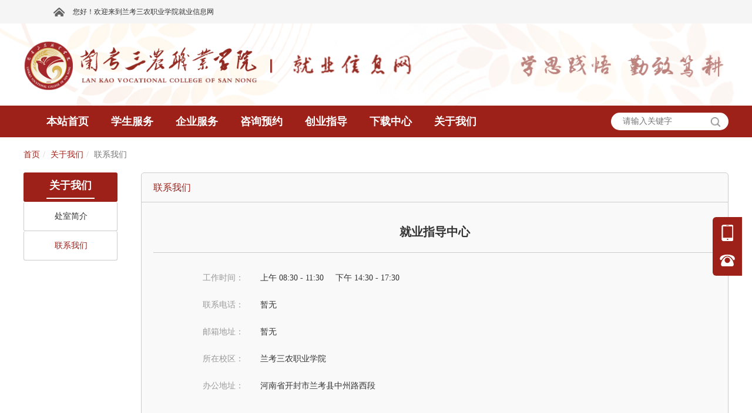

--- FILE ---
content_type: text/html; charset=utf-8
request_url: http://lksnzyxy.goworkla.cn/module/employment_offoce/nid-10055
body_size: 5600
content:


<html>
<head>
    <meta http-equiv="Content-Type" content="text/html;charset=UTF-8">
    <script src="http://images.goworkla.cn/emailpage/university/university_interceptor.js"></script>
    <link href="https://img.goworkla.cn/college/64e41d50ed607fe85e342c93/logo.png?t=133371640675315991&imageView2/0/w/30/h/30" rel="shortcut icon" type="image/x-icon" />
        <title>&#x8054;&#x7CFB;&#x6211;&#x4EEC;-兰考三农职业学院 就业创业信息网</title>
        <meta name="keywords" content="工作啦-&#x8054;&#x7CFB;&#x6211;&#x4EEC;,&#x5170;&#x8003;&#x4E09;&#x519C;&#x804C;&#x4E1A;&#x5B66;&#x9662;&#x3001;&#x4E09;&#x519C;&#x804C;&#x9662;" />
        <meta name="description" content="工作啦-&#x8054;&#x7CFB;&#x6211;&#x4EEC;,&#x5170;&#x8003;&#x4E09;&#x519C;&#x804C;&#x4E1A;&#x5B66;&#x9662;" />
    <link rel="stylesheet" type="text/css" href="https://cdnportal.goworkla.cn/Shared/bootstrap.min.css">
    <link rel="stylesheet" type="text/css" href="https://cdnportal.goworkla.cn/Shared/reset.css">
    <link rel="stylesheet" type="text/css" href="https://cdnportal.goworkla.cn/Shared/Scheme/red-9d2019.css">
    <link rel="stylesheet" type="text/css" href="https://cdnportal.goworkla.cn/Shared/public/public.css?v=3.1.29">
    <link rel="stylesheet" type="text/css" href="https://cdnportal.goworkla.cn/H44/css/_Layout.css?v=3.1.29">
    <link rel="stylesheet" type="text/css" href="https://cdnportal.goworkla.cn/Shared/pagenav/pagenav.css?v=3.1.29">
<link rel="stylesheet" type="text/css" href="https://cdnportal.goworkla.cn/Shared/crumbnav/crumbnav.css?v=3.1.29">
<link rel="stylesheet" type="text/css" href="https://cdnportal.goworkla.cn/Shared/nav/nav.css?v=3.1.29">
<link rel="stylesheet" type="text/css" href="https://cdnportal.goworkla.cn/Shared/friendlinksimple/friendlinksimple.css?v=3.1.29">

    
    <link rel="stylesheet" type="text/css" href="https://cdnportal.goworkla.cn/Shared/School_Profile/school_profile.css?v=3.1.29">

    <script>
        var collegeid = '64e41d50ed607fe85e342c93';
        var collegeTitle = '&#x5170;&#x8003;&#x4E09;&#x519C;&#x804C;&#x4E1A;&#x5B66;&#x9662;&#x5C31;&#x4E1A;&#x4FE1;&#x606F;&#x7F51;'; // 学校标题
        var apihost = 'https://webapi.goworkla.cn';
        var agenthost = 'https://agentnew.goworkla.cn';
        var cdnhost = 'https://cdnportal.goworkla.cn';
        var client_id = '594a350e50dff3ced1f098e0';
        var systemVersion = '1';
        var code = 'bz20200023';
    </script>
    <script src="https://cdnportal.goworkla.cn/Shared/jquery.min.js"></script>
    <script src="https://cdnportal.goworkla.cn/Shared/bootstrap.min.js"></script>
    <script src="https://cdnportal.goworkla.cn/Shared/aes.js"></script>
    <script src="https://cdnportal.goworkla.cn/Shared/public/public.js?v=3.1.29"></script>
    <script>
        $(function () {
            !isPC() && $('#body').width('1200px');
        });
    </script>
    
<script src="https://cdnportal.goworkla.cn/Shared/nav/nav.js?v=3.1.29"></script>

    
</head>

<body id="body">
    <!--头部代码 -->
    <div class="layout-top">
        <div id="alert" style="text-align:center;">
        </div>
        <div class="top-container">
            <div class="top-logo">
                <div class="logo-name">
                    <a href="/">
                        <img src="https://cdnportal.goworkla.cn/H44/images/images-header/logo.png" alt="Alternate Text" />
                        </a>
                    <img src="https://cdnportal.goworkla.cn/H44/images/images-header/logo-left.png" alt="Alternate Text" />
                </div>
                <img class="gif" src="https://cdnportal.goworkla.cn/H44/images/images-header/left-background.png" alt="Alternate Text" />
            </div>
        </div>
        <!-- 头部导航 -->
        <div class="nav-container">
            <div class="nav-content">
                <div class='nav-main' id="nav" style='width:1000px;height:52px;'> <ul class='nav-list'>
<li class='nav-single'>
<a href="/"  class="nav-level1">
<span>本站首页</span>
</a>
<div class='nav-dropdownBox'>
<div class='nav-dropdown'>
<div  class='nav-level2-box'>
<a href="http://www.lksnzyxy.cn/index.htm" target="_blank" class="nav-level2">
<span>学校官网</span>
</a>
</div><br>
</div>
</div>
<li class='nav-single'>
<a href="javascript:void(0)"  class="nav-level1">
<span>学生服务</span>
</a>
<div class='nav-dropdownBox'>
<div class='nav-dropdown'>
<div  class='nav-level2-box'>
<a href="javascript:void(0)"  class="nav-level2">
<span>就业指导</span>
</a>
<div class='nav-level3-box'>
<a href="/module/newslist/id-3396/nid-10050"  class="nav-level3">
<span>就业政策</span>
</a>
<a href="/module/newslist/id-3397/nid-10051"  class="nav-level3">
<span>求职技巧</span>
</a>
</div>
</div><br>
<div  class='nav-level2-box'>
<a href="javascript:void(0)"  class="nav-level2">
<span>招聘信息</span>
</a>
<div class='nav-level3-box'>
<a href="/module/milkround/nid-10045"  class="nav-level3">
<span>双选会</span>
</a>
<a href="/module/campustalk/nid-10046"  class="nav-level3">
<span>宣讲会</span>
</a>
<a href="/module/department/nid-10047"  class="nav-level3">
<span>企业列表</span>
</a>
<a href="/module/position/nid-10048"  class="nav-level3">
<span>招聘职位</span>
</a>
</div>
</div><br>
<div  class='nav-level2-box'>
<a href="javascript:void(0)"  class="nav-level2">
<span>就业手续</span>
</a>
<div class='nav-level3-box'>
<a href="/module/archives_query/nid-10049"  class="nav-level3">
<span>档案查询</span>
</a>
</div>
</div><br>
</div>
</div>
<li class='nav-single'>
<a href="javascript:void(0)"  class="nav-level1">
<span>企业服务</span>
</a>
<div class='nav-dropdownBox'>
<div class='nav-dropdown'>
<div  class='nav-level2-box'>
<a href="javascript:void(0)"  class="nav-level2">
<span>学校介绍</span>
</a>
<div class='nav-level3-box'>
<a href="/module/school_profile/nid-10039"  class="nav-level3">
<span>学校概况</span>
</a>
<a href="/module/faculty/nid-10040"  class="nav-level3">
<span>院系机构</span>
</a>
<a href="/module/survey/nid-10041"  class="nav-level3">
<span>生源概况</span>
</a>
</div>
</div><br>
<div  class='nav-level2-box'>
<a href="javascript:void(0)"  class="nav-level2">
<span>招聘报名</span>
</a>
<div class='nav-level3-box'>
<a href="https://employerc.goworkla.cn/#/login?type=login&id=64e41d50ed607fe85e342c93"  class="nav-level3">
<span>双选会报名</span>
</a>
<a href="https://employerc.goworkla.cn/#/login?type=login&id=64e41d50ed607fe85e342c93"  class="nav-level3">
<span>宣讲会申请</span>
</a>
<a href="https://employerc.goworkla.cn/#/login?type=login&id=64e41d50ed607fe85e342c93"  class="nav-level3">
<span>职位发布</span>
</a>
</div>
</div><br>
</div>
</div>
<li class='nav-single'>
<a href="javascript:void(0)"  class="nav-level1">
<span>咨询预约</span>
</a>
<div class='nav-dropdownBox'>
<div class='nav-dropdown'>
<div  class='nav-level2-box'>
<a href="/module/consult/nid-10032"  class="nav-level2">
<span>在线问答</span>
</a>
</div><br>
<div  class='nav-level2-box'>
<a href="/module/career_consult/nid-10033"  class="nav-level2">
<span>咨询预约</span>
</a>
</div><br>
</div>
</div>
<li class='nav-single'>
<a href="javascript:void(0)"  class="nav-level1">
<span>创业指导</span>
</a>
<div class='nav-dropdownBox'>
<div class='nav-dropdown'>
<div  class='nav-level2-box'>
<a href="/module/newslist/id-3402/nid-10052"  class="nav-level2">
<span>创业政策</span>
</a>
</div><br>
<div  class='nav-level2-box'>
<a href="/module/newslist/id-3403/nid-10053"  class="nav-level2">
<span>创业指导</span>
</a>
</div><br>
</div>
</div>
<li class='nav-single'>
<a href="/module/newslist/id-3399/nid-10029"  class="nav-level1">
<span>下载中心</span>
</a>
<li class='nav-single'>
<a href="javascript:void(0)"  class="nav-level1">
<span>关于我们</span>
</a>
<div class='nav-dropdownBox'>
<div class='nav-dropdown'>
<div  class='nav-level2-box'>
<a href="/module/newslist/id-3408/nid-10054"  class="nav-level2">
<span>处室简介</span>
</a>
</div><br>
<div  class='nav-level2-box'>
<a href="/module/employment_offoce/nid-10055"  class="nav-level2">
<span>联系我们</span>
</a>
</div><br>
</div>
</div>
</li>
</ul>
<script>$(function(){init_nav("nav")});</script>
 </div>
                <input class="inp-search" type="search" placeholder="请输入关键字" id="input_search" />
                <img src="https://cdnportal.goworkla.cn/H44/images/images-header/search.png" class="search" alt="搜索" id="img_search" style="border: none !important;height: 16px;position: absolute;right: 14px;top: 20px;cursor: pointer;" />
            </div>
        </div>
        <!--头部代码 -->
    </div>
    <div class="layout-main">
            <script src="https://cdnportal.goworkla.cn/Shared/login/login.js"></script>


<div class="profile box">
<div class='crumbnav-main' id="crumbnav" > <ol class="breadcrumb"><li><a href="/">首页</a></li><li><a href="javascript:void(0)">
<span>关于我们</span>
</a>
</li><li class="active"><span>联系我们</span></li></ol> </div>    <div class='pagenav-main' id="pagenav" > <div class='pagenav-content'><div class='pagenav-parent'></span><span>关于我们</span></div><div  class='pagenav-childlist'><ul><li class='pagenav-PageNav pagenav-PageNav'><a href="/module/newslist/id-3408/nid-10054" >处室简介</a></li><li class='pagenav-PageNav-active pagenav-PageNav'><a href="/module/employment_offoce/nid-10055" >联系我们</a></li></ul></div></div> </div>
    <div class="panelBox">
        <div class="panelBox-inner">
            <div class="profileTitle">
                <span>&#x8054;&#x7CFB;&#x6211;&#x4EEC;</span>
            </div>
            <div class="profileContent">
                        <div class="branchTitle">&#x5C31;&#x4E1A;&#x6307;&#x5BFC;&#x4E2D;&#x5FC3;</div>
                        <div class="branchInfo">
                                <p><span>工作时间：</span>&emsp;&emsp;上午 08:30 - 11:30 &nbsp;&nbsp;&nbsp;&nbsp;下午 14:30 - 17:30</p>
                                <p><span>联系电话：</span>&emsp;&emsp;暂无</p>
                                <p><span>邮箱地址：</span>&emsp;&emsp;暂无</p>
                                <p><span>所在校区：</span>&emsp;&emsp;&#x5170;&#x8003;&#x4E09;&#x519C;&#x804C;&#x4E1A;&#x5B66;&#x9662;</p>
                                <p><span>办公地址：</span>&emsp;&emsp;&#x6CB3;&#x5357;&#x7701;&#x5F00;&#x5C01;&#x5E02;&#x5170;&#x8003;&#x53BF;&#x4E2D;&#x5DDE;&#x8DEF;&#x897F;&#x6BB5;</p>
                        </div>
            </div>
        </div>
    </div>
</div>

    </div>
    <div class="layout-bottom">
        <!--尾部代码-->
        <!-- 联系信息 -->
        <div class="bottom-container">
            <div class="friendlink-group">
                <span>友情链接</span>
<div class='friendlinksimple-main' id="friendlinksimple" > 政府、教育部门网站
<ul>
<li><a href="http://jyt.henan.gov.cn/" target="_blank">河南省教育厅</a></li>
<li><a href="https://hrss.henan.gov.cn/" target="_blank">河南省人力资源和社会保障厅</a></li>
<li><a href="http://yun.hnbys.haedu.gov.cn/html/index.html" target="_blank">河南省毕业生就业信息网</a></li>
<li><a href="https://www.chsi.com.cn/" target="_blank">学信网</a></li>
<li><a href="https://cy.ncss.cn/" target="_blank">全国大学生创业服务网</a></li>
<li><a href="https://www.ncss.cn/" target="_blank">国家大学生就业服务平台</a></li>
</ul>
 </div><div class='friendlinksimple-main' id="friendlinksimple" > 求职招聘网站
<ul>
<li><a href="https://www.tianjihr.com/" target="_blank">天基人才网</a></li>
<li><a href="https://www.goworkla.cn/#/login" target="_blank">工作啦大学生直聘网</a></li>
<li><a href="https://www.liepin.com/" target="_blank">猎聘网</a></li>
<li><a href="https://brzp.chinasme.cn/" target="_blank">2024年全国中小企业网上百日招聘高校毕业生活动</a></li>
</ul>
 </div><div class='friendlinksimple-main' id="friendlinksimple" > 院系网址
<ul>
</ul>
 </div>            </div>
            <div class="bottom-inner">
                <div class="bottom-logo">
                        <img src="https://img.goworkla.cn/college/64e41d50ed607fe85e342c93/64e41d51ed607fe85e342c96/images/bea1061b5771449990ea1ab40dba4fe1.png" alt="&#x5170;&#x8003;&#x4E09;&#x519C;&#x804C;&#x4E1A;&#x5B66;&#x9662;&#x5C31;&#x4E1A;&#x4FE1;&#x606F;&#x7F51;" />
                </div>
                <div class="contact-info">
                    <ul class="contactUs">
                        <li class="contactTel">
                                <span>联系电话：0371-22221666</span>

                        </li>
                        <li>
                                <span>邮箱：lksnzyxyzb@163.com</span>
                            
                        </li>
                        <li>
                                <span>学校地址：河南省开封市兰考县济阳大道南段</span>
                            
                        </li>
                    </ul>
                </div>
                <!-- 新增跳转 -->
                <div class="rightHref">
                    <a href="https://24365.smartedu.cn/" target="_blank">24365</a>
                    <a href="https://www.iguopin.com/" target="_blank">国聘</a>
                    <a href="http://jytest.hncaiyun.com/" target="_blank">河南省大中专学生智慧就业平台</a>
                    <a href="http://hnbys.haedu.gov.cn/web/guest/index2" target="_blank">河南省毕业生就业信息网</a>
                </div>
                <!-- <div class="download">
                    <div class="QRcodes">
                        <img src="https://cdnportal.goworkla.cn/H44/images/images-footer/wechatQRcode.jpg" alt="Alternate Text" />
                        <br />
                        <span>
                            河南大学<br />
                            就业创业指导中心
                        </span>
                    </div>
                    <div class="QRcodes">
                        <img src="https://cdnportal.goworkla.cn/H44/images/images-footer/blogQRcode.png" alt="Alternate Text" />
                        <br />
                        <span>
                            河南大学<br/>
                            就业创业指导中心公众号
                        </span>
                    </div>
                </div>
                -->
            </div>
        </div>
        <div class="bottom-copyright">
            <div class="copyright-inner">
                <span>Copyrightⓒ goworkla.cn All Rights Reserved Ver 3.1.29</span>&nbsp;
                <a target="_blank" href="http://www.beian.gov.cn/portal/registerSystemInfo?recordcode=41010902002097" 
                style="display:inline-block;text-decoration:none;height:20px;margin-left: 5px;">
                <img src="https://cdnportal.goworkla.cn/Shared/images/images-public/file_icon.png" style="float:left;height:18px !important;"/>
                <p style="float:left;height:20px;line-height:28px;margin: 0px 0px 0px 5px; color:#939393;">豫公网安备 41010902002097号</p></a>
                <img src="https://cdnportal.goworkla.cn/Shared/images/images-public/goworkla.png" alt="Alternate Text" />
            </div>
        </div>
    </div>
    <!-- 模态框 -->
    
<script>
    // 监听message事件，用于接收iframe发来的消息
    window.addEventListener('message', function (event) {
        // 确保消息来源是预期的iframe
        if (event.origin !== window.location.origin) return;
        if (event.data.type === 'redirect') {
            if (event.data.code != null && event.data.code != '') {
                // 接收到iframe的消息后，执行重定向操作
                let back = decodeURIComponent(event.data.back)
                window.location.href = back + (back.includes('?')?'&':'?') + "auth_code=" + event.data.code; // 重定向到的新地址
            } else {
                window.location.href = window.location.origin + "?errorcode=" + event.data.errorcode + "&wopenkey=" + event.data.wopenkey; // 重定向到的新地址
            }
        }
    }, false);
</script>


    <div class="fixed-module">
        <div class="fixed-content">
            <ul class="share-module">
                <li class="share-list">
                    <img src="https://cdnportal.goworkla.cn/Shared/images/image-fixed/phone.png" alt="Alternate Text" />
                    <div class="share-type">
                        <div class="type-list">
                            <div class="download-code">
                                <img src="https://cdnportal.goworkla.cn/H44/images/images-footer/smallProgram.jpg" alt="Alternate Text" /><br />
                                <p> 学生端就业<br />小程序二维码</p>
                                <div class="triangle tel"></div>
                            </div>
                        </div>
                    </div>
                </li>
                <li class="share-list">
                    <img src="https://cdnportal.goworkla.cn/Shared/images/image-fixed/telPhone.png" alt="Alternate Text" />
                    <div class="share-type" style="top:-100px">
                        <div class="type-list">
                            <div class="download-code telNumber">
                                <span>0371-22221666</span>
                                <div class="triangle telNum"></div>
                            </div>
                        </div>
                    </div>
                </li>
                <li class="back-top"><img src="https://cdnportal.goworkla.cn/Shared/images/image-fixed/backTop.png" alt="Alternate Text" /></li>
            </ul>
        </div>
    </div>
</body>
</html>

--- FILE ---
content_type: text/css
request_url: https://cdnportal.goworkla.cn/Shared/Scheme/red-9d2019.css
body_size: 1766
content:
@charset "UTF-8";
/*
    主题颜色控制模板

    主题色：#9D2019 红色
    辅助色：#a9cdf1 浅蓝
    对比色：#fd9322 橘黄
    强调色：#ff0000 红
    测试色：##00FF00 绿
*/
/*活动页*/
.activity .list_number > .list > .number {
  color: #9D2019; }

.activity .news > .news_title {
  color: #9D2019; }

.activity .tabs > .tablist > .tabs_active {
  color: #9D2019; }

.activity .position_left > .send {
  background-color: #9D2019; }

.activity .statistics_inner > div > .number {
  color: #9D2019; }

/*问卷调查*/
.question_name > a {
  color: #9D2019; }

/*分页*/
.pagination > li > a {
  color: #9D2019;
  background-color: #fff;
  border: 1px solid #ddd; }

.pagination > .active > a {
  color: #fff;
  background-color: #9D2019;
  border-color: #9D2019; }

.pagination > .active > a:hover {
  color: #fff;
  background-color: #9D2019;
  border-color: #9D2019; }

.pageTotal > span {
  color: #9D2019; }

.pageTotal > .pageAffirm {
  background-color: #9D2019; }

/*弹框  预约招聘会按钮*/
#finish {
  background-color: #9D2019; }

/*筛选按钮*/
#filter {
  background-color: #9D2019; }

/*咨询预约*/
#modalCalender .bthGroup #affirm {
  background-color: #9D2019; }

#modalCalender .on {
  background-color: #9D2019; }

/*生源速览技能标签*/
.skill > span {
  background-color: #9D2019; }

/*在线招聘*/
.company-left .l-position:hover {
  color: #9D2019; }

.company-right > a {
  color: #9D2019; }

/*
  招聘会宣讲会  CampustalkDetail ------------------------------------------------------------------------------------
*/
.stu_btn {
  background: #9D2019; }

.com_btn {
  background: #fd9322; }

.job_content .jobs .jobsList .listRight > button {
  background-color: #9D2019; }

/*在线问答*/
#yinFrame .questionsBox .questionsSubmit .submitBtn {
  background-color: #9D2019; }

#yinFrame .Allquestions .questionsList li .checkReply {
  background-color: #9D2019; }

/*查看详情弹框*/
#consultModal .modalBox .replyTitle {
  background-color: #9D2019; }

/*院系机构*/
#faculty .faculty-name > span {
  color: #9D2019; }

#faculty .faculty-title {
  border-left: 3px solid #9D2019; }

#majorContent > .majorDetails {
  border-left: 3px solid #9D2019; }

#majorContent > .majorDetails > .majorName {
  color: #9D2019; }

/*联系我们*/
.profileTitle span {
  color: #9D2019; }

.profileContent .schoolInfo .schoolLogo span {
  background-color: #9D2019; }

/*
  企业详情页  conpanyDetail ---------
*/
.com_detail_top .top-title span {
  color: #9D2019; }

.com-intro .com_detail_title span {
  border-bottom: 2px solid #9D2019; }

.com-position .com_detail_title span {
  border-bottom: 2px solid #9D2019; }

.plate .com_detail_title span {
  border-bottom: 2px solid #9D2019; }

.details-info .infoLabel > .details-label {
  background-color: #9D2019; }

.r-positions {
  border-left: 4px solid #9D2019; }

.r-positions .p-right .check a {
  color: #9D2019; }

.pay {
  color: #fd9322; }

.p-left .po span.p-black.pp {
  color: #9D2019; }

.p-left .po span.p-red {
  color: #ff0000; }

/*
  企业详情页  conpanyDetail ---------
*/
#centerFrame .box .box-content .content-title .title {
  color: #9D2019; }

.navLine span {
  color: #9D2019; }

#submitBtn {
  background: #9D2019; }

.placeBtn {
  background: #9D2019; }

#inviteBtn {
  background: #9D2019; }

#errorDiv {
  color: #ff0000; }

#companyloginBtn {
  background: #9D2019; }

#weekSelector {
  background: #f0f0f0; }

#weekSelector button {
  color: #9D2019; }

#weekSelector .selectBtn {
  background: #9D2019; }

/*
  院系页  faculty ---------
*/
.yinLeft .jianbian {
  height: 64px;
  background-color: #9D2019; }

/*
  企业列表 position页  position ---------
*/
/*.navLine .fabu {
    background: #9D2019;
    上方已出现
}*/
.navLine span {
  color: #9D2019; }

.companyInfo .ctime {
  color: #ff0000; }

/*
  职位详情页  positionDetail ---------
*/
#centerFrame .box .box-title span {
  color: #9D2019; }

.details-left .job-level .pay-level {
  color: #ff0000; }

.details-left .job-info button {
  background-color: #9D2019; }

.collect .collect-btn {
  border: 1px solid #9D2019; }

.collect .collect-btn {
  color: #9D2019; }

.collect .send-btn {
  background-color: #9D2019; }

.job-information .info-title span {
  border-left: 6px solid #9D2019; }

.job-description .describe-title span {
  border-left: 6px solid #9D2019; }

/*
  招聘会列表页  milkroundList ---------
*/
.inner_top .font-left {
  float: left;
  width: 3px;
  height: 30px;
  background-color: #9D2019; }

/*
  文章详情页  newsDetail ---------
*/
/*
  文章列表页  newsList ---------
*/
.jianbian {
  background: #9D2019; }

.yinRightContains li a:hover {
  color: #9D2019; }

.yinRightContains .red {
  color: #ff0000; }

.yinRightTitle span {
  color: #9D2019; }

/*宣讲会*/
.panelBox .tab_header .click {
  color: #9D2019; }

/*
  档案查询页  record ---------
*/
.box .box-title .title {
  color: #9D2019; }

.input-query .btn {
  background-color: #9D2019; }

.pages li > span.current {
  background: #9D2019;
  color: #fff;
  border-color: #9D2019; }

/*
  学校介绍/关于我们  School_Profile ---------
*/
.workInfo {
  border-left: 3px solid #9D2019; }

/*
  企业审核结果  School_Profile ---------暂时移除
*/
/*
  生源概况  Survey ---------
*/
/*.yinLeft .jianbian {    
    background-color: #9D2019;
    上方已存在
}*/
.yinLeft .on div a:hover {
  background: #a9cdf1; }

/*
  组件部分
*/
/*
  日历组件部分  calendar---------
*/
.today {
  color: #9D2019 !important; }

.day-info {
  border: 1px solid #fd9322; }

.day-info a {
  color: #9D2019; }

.day-info a:hover .calenderRight {
  color: #fd9322; }

/*
  面包屑组件部分  ---------
*/
.breadcrumb a {
  color: #9D2019; }

/*
  面包屑组件部分 ---------
*/
.breadcrumb a {
  color: #9D2019; }

/*
  友情链接面板组件部分  ---------
*/
.friendlinkpanel-titelContainer > span {
  color: #9D2019;
  border-left: 6px solid #9D2019; }

/*
  导航组件部分  ---------
*/
.nav-tab {
  color: #9D2019; }

.nav-dropdown li {
  background: #9D2019;
  border: 1px solid #9D2019; }

.nav-tab span:hover {
  width: 130px;
  height: 64px;
  margin-top: 2px;
  background: #a9cdf1; }

/*
  左侧导航组件部分  ---------
*/
.pagenav-PageNav-active a {
  color: #9D2019 !important; }

.pagenav-parent {
  background: #9D2019; }

/*
  公共样式部分  ---------
*/
.userType span.userTypeActive {
  color: #9D2019; }

.modalBox .modalBox-left .userType a {
  color: #9D2019; }

.modalBox .modalBox-right .right-title {
  color: #9D2019; }

.modalBox .modalBox-right .buttonBox .modalBtn-color {
  background-color: #9D2019; }

.modalBox .modalBox-right .inputBox .modalBtn-color {
  background-color: #9D2019; }

/*
    tab切换---------
*/


--- FILE ---
content_type: text/css
request_url: https://cdnportal.goworkla.cn/H44/css/_Layout.css?v=3.1.29
body_size: 6659
content:
/*
    layout颜色控制参数

    主题色：#9D2019 红色
    
*/


.slick-slide div > a {
    width:100%;height:100%;
}
.slick-slide div > a>div {
    width: 100% !important;
    height: 100% !important;
    background-size:100% 100%!important;
}
.nav-container {
    background-color: #9D2019;
}
.nav-level1:hover {   
    color: #9D2019 !important;
}
.nav-level2:hover {
    color: #9D2019 !important;
}
.nav-level3:hover span {
    background: #9D2019;   
}
.calendar-main{
    float:left;
}
#iCalendar a.dayon {
    background: #9D2019 !important;
    border: 3px solid #c7605a;
    color: #ffffff !important;
}
.calendarBox {
    border-bottom: 1px solid #dddddd;
}
.calendarTitle {   
    color: #9D2019;
}
.tablist-content .tablist-inner:nth-child(2) .articlesimplelist-main:first-child .articlesimplelist-infoTitle:first-child a {
    color: #9D2019;
}
.articlesimplelist-infoTitle a:hover {
    color: #9D2019;
}
.positionsimplelist-infoTitle a:hover {
    color: #9D2019;
}
.positionbriefsimplelist-infoTitle a:hover{
    color:#9D2019;
}
.departmentsimplelist-infoTitle a:hover {
    color: #9D2019;
}
.milkroundsimplelist-infoTitle a:hover {
    color: #9D2019;
}
.campustalksimplelist-infoTitle a:hover {
    color: #9D2019;
}
#tablist .tablist-title, #tablist-2 .tablist-title, #tablist-3 .tablist-title,#tablist-4 .tablist-title {
    color: #9D2019;   
}

#tablist > .tablist-header, #tablist-2 > .tablist-header, #tablist-3 > .tablist-header,#tablist-4 .tablist-header {
    border-bottom: 1px solid #dddddd;
}

.tabslider-title li {
    color: #9D2019;
}
.sliderBottom-container .job-guide {   
    border-bottom: 1px solid #9D2019;    
    color: #9D2019;   
}
#slider-side .slick-active {
    background-color: #9D2019 !important;
}
#logins li:hover {
    background-color: #15820a;
}
.bottom-logo {
    border-right: 1px solid #ffffff;
}
.contact-info {
    border-right: 1px solid #ffffff;
}
.scenery-title p {
    color: #9D2019;
    border-left: 6px solid #9D2019;
}
.fixed-module .fixed-content .share-module {
    background-color: #9D2019;
}
.fixedActive {
    background-color: #802723;
}
.download-code {
    background-color: #9D2019;
}
    .download-code .triangle {
        border-left: 15px solid #9D2019;
    }
.friendlinksimple-main ul {
    background: #9D2019 !important;
}

/*
    面包屑导航
*/

.breadcrumb {
    background-color: inherit !important;
    width: 1200px;
    margin: 10px auto;
    padding:8px 0;
}
.breadcrumb a{
    display:inline-block;
    text-align:center;
   
}

/*头部 header*/
.top-container {
    height: 140px;
    background-image: url(../images/images-header/top-background.png);
    background-size:100% 100%;
}

    .top-container > .top-logo {
        width: 1200px;
        height: 140px;
        margin: 0 auto;
        background-image: url(../images/images-header/top.png);
        background-size: 100% 100%;
        position:relative;
    }
        .top-container > .top-logo .gif {
            position: absolute;
            top: 45px;
            height: 55px;
            right: 0px;
        }
        .top-container > .top-logo > .logo-name > a{
            float:left;
            margin-top:30px;
            cursor:default;
        }
        .top-container > .top-logo > .logo-name img {
            margin-top: 25px;
            height: 90px;
        }
        .top-container > .top-logo > .logo-name > a img {
            height: 85px;
            margin-top: 0;
        }
        .top-container > .top-logo > .logo-name {
            display: inline-block;
            height:140px;
        }

     

.top-container > .top-logo > .logo-name:after {
    display: block;
    clear: both;
    content: "";
}

            .nav-container {
                height: 54px !important;
            }

    .nav-container .nav-content {
        height: 54px !important;
        position: relative;
    }

.nav-main {
    float: left;
}
    .nav-main .nav-list {
        height: 54px !important;
    }
        .nav-main .nav-list .nav-single {
            width: 70px !important;
            height: 54px !important;
            line-height: 54px !important;
            margin: 0 20px
        }
        .nav-dropdown {
            background-color: #ffffff;
            box-shadow: 7px 7px 20px #999999;
            border-bottom-left-radius: 4px;
            border-bottom-right-radius: 4px;
        }

.nav-level1 {
    color: #ffffff !important;
    width: 110px !important;
    height: 54px !important;
    line-height: 54px !important;
    font-size: 18px;
    font-weight:bold;
}
.nav-dropdown a span{
    width:110px; 
}
.nav-level2 {
    width: 110px !important;
    font-size: 14px;
    color: #565656 !important;
    font-weight: bold;
}

.nav-level3 {
    width: 110px !important;
    font-size: 14px;
    color: #666666 !important;
}

.nav-level1:hover {
    background: #ffffff;
    
}
    .nav-level1:hover > span {
        border: none;
        box-shadow: none;
    }

.nav-level3:hover span {
    
    color: #ffffff !important;
    width: 94px;
    height: 36px;
    line-height: 36px;
    margin: 7px 8px;
    border-radius: 2px;
}

.nav-single {
    font-size: 14px !important;
}

.inp-search {
    float: right;
    margin-top: 12px;
    width: 200px;
    height: 30px;
    border-radius: 30px;
    border: none;
    text-indent: 20px;
    outline: none;
}

.nav-container .nav-content:after {
    display: block;
    clear: both;
    content: "";
}

* {
    font-family: "微软雅黑",'Microsoft YaHei';
    box-sizing: border-box !important;
    margin: 0;
    padding: 0;
}

/*.nav-container {
    background: #9e2926;
}*/

/*轮播图*/




/*登录*/
.users-login {
    padding-top: 30px;
}

    .users-login .login-list {
        margin: 0 auto;
        width: 1200px;
    }

.login-list div {
    float: left;
    width: 390px;
    height: 100px;
    border-radius: 10px;
    line-height: 100px;
    padding: 0 18px 0 18px;
    color: #ffffff;
}
.login-list div>a{
    color:#ffffff;
    font-size:18px;
    font-weight:bold;
}
.student-login {
    background-color: #987CDD;
}

.employer-login {
    background-color: #EFA52C;
    margin-left: 15px;
}

.insider-login {
    background-color: #37B477;
    margin-left: 15px;
}

.user-type {
    display: inline-block;
    margin-left: 10px;
    font-weight: bold;
    font-size: 20px;
}

.login-btn {
    float: right;
    font-size: 18px;
    cursor:pointer;
    font-weight:bold;
}

.login-list div:after {
    display: block;
    clear: both;
    content: "";
}

.users-login .login-list:after {
    display: block;
    clear: both;
    content: "";
}


/*日历样式*/
.calendar {
    width: 380px;
    margin-top:30px;
}

#iCalendar {
    width: 480px;
    background-color: #fcfcfc;
}
#iCalendar .date-header {
    height: 50px !important;
    line-height: 50px !important;
    background-color: #9D2019;
}

#iCalendar .left-btn, #iCalendar .right-btn {
        
    height: 56px !important;
    line-height: 56px !important;
}
#iCalendar .left-btn{
    background:url(../../Shared/images/images-public/leftArrow.png) no-repeat center center !important;
}
    #iCalendar .right-btn {
        background: url(../../Shared/images/images-public/rightArrow.png) no-repeat center center !important;
    }

#iCalendar {
    height:310px;
    padding: 0 !important;
    border-radius: 4px;
}

#iCalendar a.dayon {
       
    line-height:21px;
}

.date-header > div {
    display: inline-block;
    color: #333333;
}

#iCalendar > b {
    margin: 6px 15px 5px 14px !important;
    color:#2e2e2d !important;
}

#iCalendar > .dateBox > b, #iCalendar > .dateBox > a {
    margin: 0px 7px 0px 8px !important;
    width: 27px !important;
    height: 27px !important;
}

#iCalendar #date-cap {
    color: #ffffff;
    font-size: 18px;
    height: 56px !important;
    line-height: 56px !important;
}

.calendarBox {
    height: 42px;
    line-height: 42px;
    
}
.calendarBox>img{
    margin: 0 10px 6px 0;
}

.dateBox {
    margin: 5px 6px 5px 6px;
    /*border-top:none;*/
}


.calendarTitle {
    font-size: 18px;
   font-weight:bold;
}




#iCalendar .day.dayon {
    color: #fff;
}


/*table样式*/



.articlesimplelist-infoPoint,
.departmentsimplelist-infoPoint,
.positionsimplelist-infoPoint,
.positionbriefsimplelist-infoPoint,
.milkroundsimplelist-infoPoint,
.campustalksimplelist-infoPoint {
    width: 6px;
    height: 6px;
    margin-top: 14px;
    background-color: #999999;
}

.articlesimplelist-infoTitle a,
.positionsimplelist-infoTitle a,
.positionbriefsimplelist-infoTitle a,
.milkroundsimplelist-infoTitle a,
.campustalksimplelist-infoTitle a,
.departmentsimplelist-infoTitle a {
    font-size: 16px;
    color: #333333;
    margin-left: 10px;
}
#tablist .articlesimplelist-infoTitle a, #tablist-2 .articlesimplelist-infoTitle a{
    max-width: 270px;
}
/*新闻*/
#tablist .tablist-title > span > img,
#tablist-2 .tablist-title > span > img,
#tablist-3 .tablist-title > span > img,
#tablist-4 .tablist-title > span > img {
    margin: -5px 10px 0 0;
}
#tablist .articlesimplelist-infoTitle, #tablist-2 .articlesimplelist-infoTitle {
    height: 34px;
    line-height: 34px;
}
#tablist .articlesimplelist-infoTime,#tablist-2 .articlesimplelist-infoTime{
    font-size: 12px;
    color: #333333;
    float: right;
}
#tablist .tablist-title, #tablist-2 .tablist-title {
    height: 48px;
    width: 110px;
    line-height: 48px;
    margin-right: 27px;
    font-size: 18px;
    font-weight: bold;
}
#tablist > .tablist-header, #tablist-2 > .tablist-header{
    width: 380px;
    height: 50px;
}
#tablist .tabTitle-active, #tablist-2 .tabTitle-active {
    color: #ffffff;
    background-color: #9D2019;
    border-bottom: 1px solid #ffffff;
    box-shadow: 0 1px 0 #9d2019;
    border-radius: 2px;
}
#tablist .articlesimplelist-infoTitle > .articlesimplelist-top,
#tablist-2 .articlesimplelist-infoTitle > .articlesimplelist-top {
    margin-top: 12px;
}
#tablist .articlesimplelist-infoTitle > .articlesimplelist-new,
#tablist-2 .articlesimplelist-infoTitle > .articlesimplelist-new {
    margin-top: 10px;
}
#tablist-2 {
    margin-left: 30px;
}
/*新闻幻灯片*/
#slider-2{
    float:left;
    margin-left:30px;
    margin-top:66px;
}
#slider-2 .slick-dots {
    width: 100%;
    height: 30px;
    position: absolute;
    bottom: 0 !important;
    text-align: right !important;
}
#slider-2 .slick-slide > div > a > div {
    position: relative;
}

#slider-2 .slick-slide > div > a > div > p {
    width: 100%;
    height: 30px !important;
    background-color: rgba(0,0,0,0.3);
    position: absolute;
    left: 0px;
    bottom: 0;
    font-size: 14px;
    color: #ffffff !important;
    line-height: 30px;
    z-index: 9999;
    display: block !important;
    padding-left: 10px;
}
#slider-2 .slick-next, #slider-2 .slick-prev {
    display: none !important;
}
#slider-2 .slick-dots > li {
    border-radius: 50%;
    background-color: #eeeeee;
    margin: 5px !important;
}

#slider-2 .slick-dots > li button:before {
    content: none !important;
}

#slider-2 .slick-active > button {
    color: #ffffff !important;
}
#slider-2 .slick-active{
    background-color:#9D2019 !important;
}
#slider-2 .slick-dots li button {
    color: #696969;
    font-size: 12px;
}

.slider3-container #slider-2 {
    float: left;
    margin-left: 0px !important;
    margin-top: 20px !important;
}
/*宣讲会*/
#tablist-3 .tablist-title {
    height: 34px;
    width: 110px;
    line-height: 34px;
    margin-right: 27px;
    font-size: 18px;
    font-weight: bold;
}

#tablist-3 .tabTitle-active {
    color: #ffffff;
    background-color: #9D2019;
    border-bottom: 1px solid #ffffff;
    box-shadow: 0 1px 0 #9D2019;
    border-radius: 2px;
}
#tablist-3 .tablist-panel > div > ul {
    margin-top: 0;
}


#tablist-3 .tablist-header {
    width: 790px;
    height: 42px;
    border-bottom: 1px solid #dddddd;
}

#tablist-3 .tablist-panel:after {
    display: block;
    clear: both;
    content: "";
}
#tablist-3 .campustalksimplelist-infoTime,
#tablist-3 .milkroundsimplelist-infoTime,
#tablist-3 .positionbriefsimplelist-infoTime,
#tablist-3 .positionsimplelist-infoTime,
#tablist-3 .departmentsimplelist-infoTime,
#tablist-3 .articlesimplelist-infoTime {
    font-size: 12px;
    color: #333333;
    float: right;
}
#tablist-3 .tablist-panel > div > ul:after {
    display: block;
    clear: both;
    content: "";
}

#tablist-3 .milkroundsimplelist-infoTitle,
#tablist-3 .campustalksimplelist-infoTitle,
#tablist-3 .articlesimplelist-infoTitle,
#tablist-3 .positionsimplelist-infoTitle,
#tablist-3 .positionbriefsimplelist-infoTitle,
#tablist-3 .departmentsimplelist-infoTitle {
    float: left;
    width: 380px;
    height: 34px;
    line-height: 34px;
    margin-right: 30px
}
#tablist-3 .departmentsimplelist-infoTitle a{
    max-width:360px;
}
#tablist-3 .campustalksimplelist-top{
    margin-top:12px;
}
#tablist-3 .more, #tablist-4 .more {
    right: 35px;
}
.milkroundsimplelist-infoTitle a,
.campustalksimplelist-infoTitle a,
#tablist-3 .articlesimplelist-infoTitle a,
.positionbriefsimplelist-infoTitle a,
.positionsimplelist-infoTitle a {
    max-width: 280px;
} 




/*招聘信息*/
#tablist-4 .tablist-title {
    height: 42px;
    width: 100px;
    line-height: 42px;
    font-size: 18px;
    margin-right: 27px;
    font-weight: bold;
}
    /*#tablist-4 .tablist-title:nth-child(2){
        width:200px;
    }*/
    #tablist-4 .tablist-header {
        width: 790px;
        height: 42px;
        border-bottom: 1px solid #dddddd;
    }
#tablist-4 .tabTitle-active {
    height: 42px;
    color: #ffffff;
    background-color: #9D2019;
    border-bottom: 1px solid #ffffff;
    box-shadow: 0 1px 0 #9D2019;
    border-radius: 2px;
}
#tablist-4 .tablist-panel > div > ul {
    margin-top:0;
}

#tablist-4 .tablist-panel:after {
    display: block;
    clear: both;
    content: "";
}
#tablist-4 .articlesimplelist-infoTitle a{
    max-width:273px;
    overflow:hidden;
    text-overflow:ellipsis;
    line-height:42px;
}
#tablist-4 .tablist-panel li:after {
    display: block;
    clear: both;
    content: "";
}

#tablist-4 .tablist-panel > div > ul:after {
    display: block;
    clear: both;
    content: "";
}

#tablist-4 .articlesimplelist-infoTitle{
    float: left;
    width: 380px;
    height: 34px;
    line-height:34px;
    margin-right:30px;
}
#tablist-4 .articlesimplelist-infoTime {
    float:right;
    font-size:12px;
}
#tablist-4 .articlesimplelist-top{
    margin-top:12px;
}
#tablist-4 .articlesimplelist-new {
    margin-top: 10px;
}
.tablist-panel > div {
    position: relative;
    padding:10px 0 0 0 !important;
}

.more {
    position: absolute;
    top: -32px;
    right: 5px;
}

    .more > a {
        color: #666666;
        font-size: 14px;
    }
.tablist-content .tablist-inner{
    margin-top:30px;
    position:relative;
}
.tablist-content .tablist-inner:after {
    display: block;
    clear: both;
    content: "";
}
#slider-3{
    float:left;
    margin-left:10px;
    position:absolute;
    top:-20px;
    right:0;
}
#slider-3>div{
    width:410px;
}
#slider-3 > div>a{
    display:block;
    float:left;
    width:175px;height:150px;
    margin:15px 0 0 30px;
}
/*广告展示位*/
.sliderSpace-container {
    width: 321px;
    float: left;
    margin-left: 25px;
}
.sliderSpace-container .sliderSpace-header{
    width:301px;
    height:50px;
    line-height:50px;
    font-size:18px;
    color:#9D2019;
    border-bottom:1px solid #dddddd;
    margin-left:20px;
}
.sliderSpace-container>.slider-main>div{
    width:321px;
    height:260px;
    margin-top:30px;
}
    .sliderSpace-container > .slider-main > div > a {
        width: 140px;
        height: 110px;
        display: block;
        margin:20px 0 0 20px;
        float:left;
    }



/*底部轮播图*/
/*.sliderBottom-container{
    margin-top:20px;
}*/
.sliderBottom-container .job-guide {
    width: 1200px;
    margin: 0 auto;
    
    font-size: 18px;
    
    line-height:48px;
}
.sliderBottom-container .slick-slide {
    width:180px !important;
    height:100px;
    margin-left:18px;
}
    .sliderBottom-container .slider-main {
        margin-top: 30px !important;
    }
.sliderBottom-container .slick-slide>div>a>div{
    background-size:100% 100% !important;
}













    /*友情链接样式*/
    .friendlinkpanel-content {
        margin-bottom: 30px;
    }



/*#loginBtn {
    float: right;
    cursor: pointer;
    width: 200px;
    height: 80px;
    padding: 25px 20px;
    text-align: right;
}
#loginBtn img {
    border: 1px solid #cccccc;
    border-radius: 50%;
    width: 30px;
    height: 30px;
}*/
#nameSpace {
    float: right;
    width: 200px;
    height: 80px;
    padding: 25px 20px;
    text-align: right;
    line-height: 30px;
}

#exit {
    cursor: pointer;
    color: #999999;
    display: inline-block;
    margin-left: 30px;
}

.top-search {
    position: relative;
}

    .top-search img {
        border: none !important;
        height: 25px;
        position: absolute;
        right: 10px;
        top: 27px;
        cursor: pointer;
    }



#logins li {
    width: 100px;
    height: 35px;
    line-height: 35px;
}




.layout-top .top:after {
    display: block;
    clear: both;
    content: "";
}

/*底部栏*/
.layout-bottom {
    margin-top:40px;
}

.bottom-container {
    height: 281px;
    background-color: #802723;
    padding-top: 48px;
}
.bottom-inner {
    
    margin: 0 auto;
    width: 1200px;height:120px;margin-top:35px;
}

.bottom-inner > div {
    height: 120px;
    color: #ffffff;
}

.bottom-inner:after {
    display: block;
    clear: both;
    content: "";
}

.bottom-logo {
    width: 444px;
    float: left;  
}

    .bottom-logo img {
        width: 85%;
        margin-top: 20px;
    }

.contact-info {
    width: 418px;
    float: left;
    padding-left:80px;
}

    .contact-info .contactUs {
        font-size: 14px;
         margin-top: 20px; 
    }

.contact-info .contactUs > li{
    list-style-type:square;
    margin-top:10px;
}
.contact-info .contactUs .contactTel {
    margin-top: 0;
}

.download {
    float: left;
    padding-left:10px;
}

    .download:after {
        display: block;
        clear: both;
        content: "";
    }

    .download img {
        width: 80px;
        height: 80px;
    }

    .download .QRcodes {
        float: left;
        text-align:center;
        font-size: 14px;
        margin-left:30px;
        line-height: 30px;
    }
.bottom-copyright {
    height: 60px;
}

.copyright-inner {
    width: 1200px;
    margin: 0 auto;
    line-height: 60px;
}

.copyright-inner:after {
    display: block;
    clear: both;
    content: "";
}

.copyright-inner img {
    float: right;
    margin-top: 13px;
}



.bottom-container .friendlink-group {
    width: 1200px;
    margin: 0 auto;
    height:40px;
    line-height:40px;
    position:relative;
}
.bottom-container .friendlink-group>span{
    position:absolute;
    left:0;
    font-size:16px;
    color:#ffffff;
}
.friendlink-group>div{
    float:left;
    
}
.friendlink-group .outside-link{
    margin-left:20px;
}
.friendlink-group .inside-link {
    margin-left: 40px;
}
.friendlink-group>div:after{
    display:block;
    clear:both;
    content:"";
}
.friendlinksimple-main {
    cursor: pointer;
    float: left;
    width: 270px !important;
    position: relative;
    height: 40px !important;
    background-color: #ffffff !important;
    border:none;
    border-radius: 2px;
    text-align: center;
    line-height: 40px;
    font-size: 16px;
    color: #666666;
    margin:0 0 0 130px !important;
    /*text-align:left !important;
    background:url(../images/images-footer/toggleDown.png) no-repeat 245px;
    padding:0 17px;*/

}

    .friendlinksimple-main ul {

       
        width: 268px !important;

        position: absolute;
        bottom: 40px !important;
        left: 0 !important;
        z-index: 99999;
        display: none;
        box-shadow: -1px -1px 2px #cccccc;
    }

        .friendlinksimple-main ul li {
            line-height: 30px !important;
            overflow: hidden;
            text-overflow: ellipsis;
            width: 268px !important;
            white-space: nowrap;
            font-size: 14px;
            text-align: left;
            padding:0 17px;
        }
            .friendlinksimple-main ul li a{
                color:#ffffff !important;
            }

            .friendlink-group:after {
                display: block;
                clear: both;
                content: "";
            }



/*一站式*/
/*.oneStop-service{
    float:left;
    width:303px;
    margin-left:45px;
}
    .oneStop-service .oneStop-header {
        width: 301px;
        height: 50px;
        line-height: 50px;
        font-size: 18px;
        color: #9D2019;
        border-bottom: 1px solid #dddddd;
    }
    .oneStop-service .oneStop-content {
        padding: 0 35px;
        margin-top: 40px;
        width: 301px;
        height: 275px;
        border: 1px solid #dddddd;
    }
        .oneStop-service .oneStop-content>img{
            margin-top:30px;
        }
.oneStop-content .oneStop-guides a {
    display: block;
    width: 200px;
    height: 34px;
    margin:10px 0 0 30px;
}
.oneStop-content .oneStop-guides .student-guide{
    background:url(../images/images-middle/student-guide.png) no-repeat;
}
.oneStop-content .oneStop-guides .employer-guide {
    background: url(../images/images-middle/employer-guide.png) no-repeat;
}
.oneStop-content .oneStop-userType{
    margin-top:20px;
    padding-left:14px;
}
.oneStop-content .oneStop-userType a {
    display: inline-block;
    width: 105px;
    height: 56px;
}
.oneStop-content .oneStop-userType .oneStop-student {
    background: url(../images/images-middle/oneStop-student.png) no-repeat;
}

.oneStop-content .oneStop-userType .oneStop-employer {
    background: url(../images/images-middle/oneStop-employer.png) no-repeat;
}*/
/*侧边固定栏*/
.fixed-module {
    position: fixed;
    bottom: 100px;
    right: 17px;
}

    .fixed-module .fixed-content {
        width: 50px;
        height: 250px;
        position: relative;
    }

        .fixed-module .fixed-content .share-module {
            width: 50px;
           
            border-top-left-radius:6px;
            border-bottom-left-radius: 6px;
        }

.share-module > li {
    width: 50px;
    height: 50px;
    text-align: center;
    padding-top:13px;
}


.fixedActive {
   
    border-top-left-radius: 6px;
    border-bottom-left-radius: 6px;
}

    .share-type {
        position: absolute;
        top: 0;
        right: 52px;
    }

    .share-type > .type-list {
        display:none;
        width: 157px;
        height: 183px;
    }

.download-code {
    width: 142px;
    height: 183px;
    padding-top: 9px;
    text-align: center;
    
    border-radius: 6px;
    position: relative;
}
.telNumber{
    width:160px;
    height:50px;
    position:absolute;
    top:150px;
    right:10px;
    padding:0;
}
.telNumber>span{
    font-size:16px !important;
}

    .download-code .triangle {
        width: 0;
        height: 0;
        border-top: 12px solid transparent;
        border-bottom: 12px solid transparent;
    }

    .download-code .tel {
        position: absolute;
        top: 20px;
        right: -15px;
    }

    .download-code .wechat {
        position: absolute;
        top: 65px;
        right: -15px;
    }

    .download-code .blog {
        position: absolute;
        top: 110px;
        right: -15px;
    }
.download-code .telNum {
    display:none;
}

    .download-code img {
        width: 124px;
        height: 124px;
    }

    .download-code span {
        color: #ffffff;
        font-size: 12px;
        line-height: 50px;
    }
.download-code p {
    padding-top: 7px;
    font-size: 12px;
    color: #fff;
}

#aircampustalklist .aircampustalklist-infoTitle{
    width:255px !important;
}
#aircampustalklist .air_campustalk-cont > img{
    width:253px;
}
#aircampustalklist .air_campustalk-text span{
    width:240px;
}
.reds{
    max-width:640px;
}

.rightHref {
    float: left;
    padding-left: 66px
}

    .rightHref a {
        display: block;
        line-height: 30px;
        color: #FFF;
    }
        .rightHref a:hover {
            text-decoration: underline;
        }

.Students_platform {
     margin-top: 20px; 
}


--- FILE ---
content_type: text/css
request_url: https://cdnportal.goworkla.cn/Shared/School_Profile/school_profile.css?v=3.1.29
body_size: 868
content:
.profile {
    margin: 0 auto;
    width: 1200px;
    padding: 0;
    margin-bottom: 30px;
}

.profileTitle {
    width: 100%;
    height: 50px;
    border-bottom: 1px solid #cccccc;
    margin-bottom: 15px;
}

.box:after {
    display: block;
    clear: both;
    content: "";
}

.panelBox {
    background: #f9f9f9;
    border: 1px solid #cccccc;
    border-radius: 5px;
    width: 1000px;
    float: right;
    min-height: 500px;
    white-space: normal;
    word-break: break-all;
}

.profileTitle span {
    display: inline-block;
    height: 50px;
    font-size: 16px;
    padding: 0 20px;
    line-height: 50px;
}

.profileContent {
    line-height: 25px;
    width: 998px;
    padding: 0 20px 30px 20px;
    margin: 0 auto;
}
    /*就业办信息*/
    .profileContent .branchTitle {
        width: 958px;
        ;
        line-height: 70px;
        text-align: center;
        font-size: 20px;
        font-weight: bold;
        border-bottom: 1px solid #cccccc;
    }

    .profileContent .branchInfo {
        padding-top: 20px;
        line-height: 46px;
        font-size: 14px;
    }

        .profileContent .branchInfo > p > span {
            color: #999999;
            display: inline-block;
            width: 154px;
            text-align: right;
        }







    /*学校概况学校介绍*/


    .profileContent .schoolInfo .schoolLogo {
        text-align: center;
        padding-top: 20px;
    }

        .profileContent .schoolInfo .schoolLogo > img {
            max-width: 150px;
            max-height: 150px;
        }

        .profileContent .schoolInfo .schoolLogo .schoolName {
            font-size: 20px;
            font-weight: bold;
            margin-top: 20px;
        }

        .profileContent .schoolInfo .schoolLogo .schoolLabel {
            width: 500px;
            margin: 0 auto;
        }

            .profileContent .schoolInfo .schoolLogo .schoolLabel span {
                display: inline-block;
                line-height: 30px;
                color: #ffffff;
                padding: 0 15px;
                border-radius: 30px;
                margin-top: 30px;
            }

    .profileContent .schoolInfo .basicInfo:after {
        display: block;
        clear: both;
        content: "";
    }

/*.profileContent .schoolInfo .basicInfo div {
    float: left;
    margin: 20px 0 0 180px;
}*/
.schoolInfo .basicInfo .basicLeft {
    float: left;
    margin-left: 100px;
}

.schoolInfo .basicInfo .basicRight {
    float: right;
    margin: 0 10px 0 70px;
    width: 490px;
}

.profileContent .schoolInfo .basicInfo div > p {
    margin-top: 10px;
    overflow: hidden;
    white-space: nowrap;
    text-overflow: ellipsis;
}

    .profileContent .schoolInfo .basicInfo div > p > span {
        color: #999999;
    }

.profileContent .contentBox .boxTitle {
    border-bottom: 1px solid #CCCCCC;
    line-height: 40px;
    font-size: 14px;
    color: #666666;
    font-weight: bold;
}

.profileContent .contentBox .contentDetails {
    padding: 10px 0;
}

    .profileContent .contentBox .contentDetails span {
        font-size: 14px !important;
    }

    .profileContent .contentBox .contentDetails > img {
        width: 206px;
        height: 150px;
        margin: 24px 0 0 24px;
    }


--- FILE ---
content_type: application/javascript
request_url: http://images.goworkla.cn/emailpage/university/university_interceptor.js
body_size: 807
content:
//高校就业信息网拦截器脚本
// if (window.location.toString().indexOf('pref=padindex') != -1) {} else {
// 	if (/AppleWebKit.*Mobile/i.test(navigator.userAgent) || (
// 			/MIDP|SymbianOS|NOKIA|SAMSUNG|LG|NEC|TCL|Alcatel|BIRD|DBTEL|Dopod|PHILIPS|HAIER|LENOVO|MOT-|Nokia|SonyEricsson|SIE-|Amoi|ZTE/
// 			.test(navigator.userAgent))) {
// 		if (window.location.href.indexOf("?mobile") < 0) {
// 			try {
// 				if (/Android|Windows Phone|webOS|iPhone|iPod|BlackBerry/i.test(navigator.userAgent)) {
// 					let url = window.location.href
// 					// let url = 'http://tianji.goworkla.cn/'
// 					let str = url.split('/')[2],
// 						flag = str.indexOf('test')
// 					//console.log(window.location.href.split('/'))
// 					if(str == 'job.henu.edu.cn'){
// 						window.location.href = 'http://henu.wap.goworkla.cn/'
// 					}
// 					
// 					if (flag == -1) {
// 						// console.log('正式')
// 						let link = str.split('.')[0]
// 						window.location.href = 'http://' + link + '.wap.goworkla.cn/';
// 					} else {
// 						// console.log('测试')
// 						let link = str.split('.')[0]
// 						window.location.href = 'http://' + link + '.test.wap.goworkla.cn/';
// 					}
// 				} else if (/iPad/i.test(navigator.userAgent)) {} else {}
// 			} catch (e) {}
// 		}
// 	}
// }
